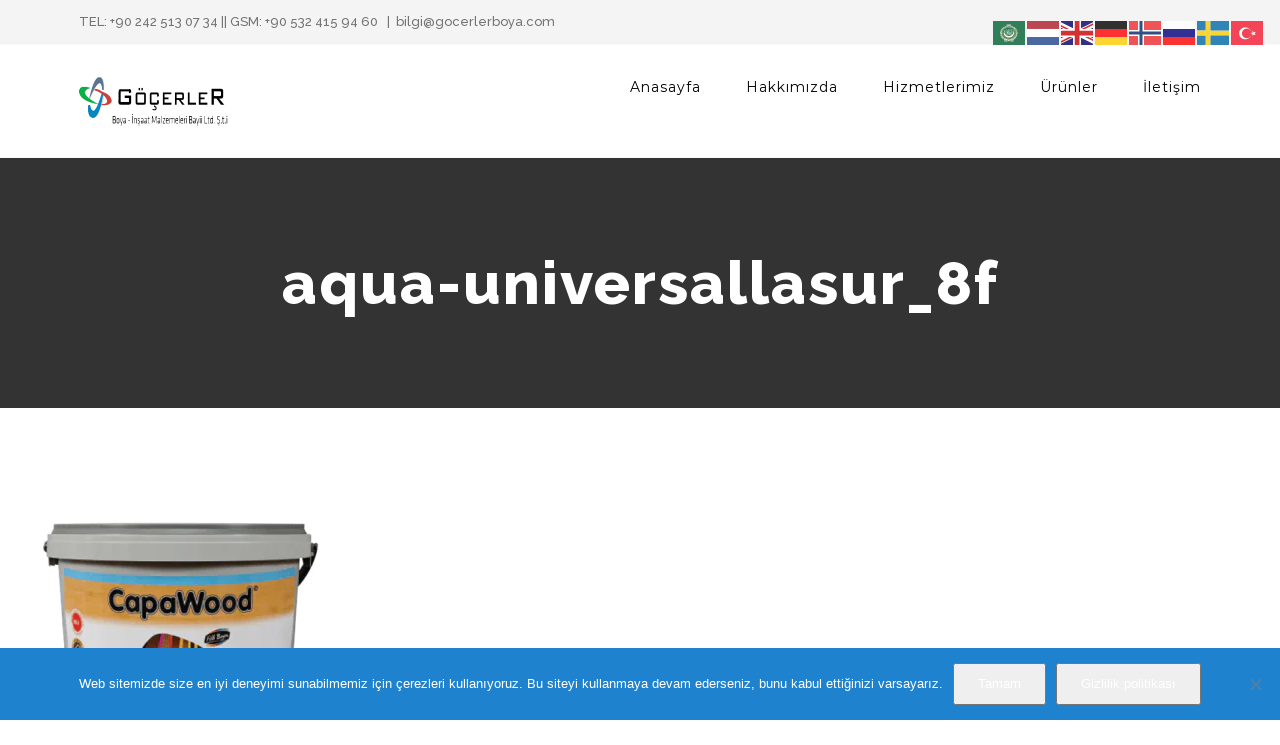

--- FILE ---
content_type: text/html; charset=UTF-8
request_url: https://www.gocerlerboya.com/aqua-universallasur_8f/
body_size: 13067
content:
<!DOCTYPE html>
<html class="avada-html-layout-boxed avada-html-header-position-top" dir="ltr" lang="tr" prefix="og: https://ogp.me/ns#" prefix="og: http://ogp.me/ns# fb: http://ogp.me/ns/fb#">
<head>
	<meta http-equiv="X-UA-Compatible" content="IE=edge" />
	<meta http-equiv="Content-Type" content="text/html; charset=utf-8"/>
	<meta name="viewport" content="width=device-width, initial-scale=1" />
	<title>aqua-universallasur_8f | Göçerler Boya Alanya</title>

		<!-- All in One SEO 4.9.3 - aioseo.com -->
	<meta name="robots" content="max-image-preview:large" />
	<meta name="author" content="admin"/>
	<meta name="google-site-verification" content="p_2LUcJYQ-Ngstn9bRlka-E7451M4ZOgMQPwndlvfrY" />
	<meta name="msvalidate.01" content="4B76AF5F074AA55BA6ED5EE9743E3842" />
	<meta name="yandex-verification" content="f1fc6d9c1e57fccf" />
	<link rel="canonical" href="https://www.gocerlerboya.com/aqua-universallasur_8f/" />
	<meta name="generator" content="All in One SEO (AIOSEO) 4.9.3" />
		<meta property="og:locale" content="tr_TR" />
		<meta property="og:site_name" content="Göçerler Boya Alanya" />
		<meta property="og:type" content="article" />
		<meta property="og:title" content="aqua-universallasur_8f | Göçerler Boya Alanya" />
		<meta property="og:url" content="https://www.gocerlerboya.com/aqua-universallasur_8f/" />
		<meta property="og:image" content="https://www.gocerlerboya.com/wp-content/uploads/2020/12/IMG-1196_268.jpg" />
		<meta property="og:image:secure_url" content="https://www.gocerlerboya.com/wp-content/uploads/2020/12/IMG-1196_268.jpg" />
		<meta property="og:image:width" content="911" />
		<meta property="og:image:height" content="594" />
		<meta property="article:published_time" content="2021-01-06T09:48:34+00:00" />
		<meta property="article:modified_time" content="2021-01-06T09:48:34+00:00" />
		<meta name="twitter:card" content="summary" />
		<meta name="twitter:title" content="aqua-universallasur_8f | Göçerler Boya Alanya" />
		<meta name="twitter:image" content="https://www.gocerlerboya.com/wp-content/uploads/2020/12/IMG-1196_268.jpg" />
		<script type="application/ld+json" class="aioseo-schema">
			{"@context":"https:\/\/schema.org","@graph":[{"@type":"BreadcrumbList","@id":"https:\/\/www.gocerlerboya.com\/aqua-universallasur_8f\/#breadcrumblist","itemListElement":[{"@type":"ListItem","@id":"https:\/\/www.gocerlerboya.com#listItem","position":1,"name":"Ev","item":"https:\/\/www.gocerlerboya.com","nextItem":{"@type":"ListItem","@id":"https:\/\/www.gocerlerboya.com\/aqua-universallasur_8f\/#listItem","name":"aqua-universallasur_8f"}},{"@type":"ListItem","@id":"https:\/\/www.gocerlerboya.com\/aqua-universallasur_8f\/#listItem","position":2,"name":"aqua-universallasur_8f","previousItem":{"@type":"ListItem","@id":"https:\/\/www.gocerlerboya.com#listItem","name":"Ev"}}]},{"@type":"ItemPage","@id":"https:\/\/www.gocerlerboya.com\/aqua-universallasur_8f\/#itempage","url":"https:\/\/www.gocerlerboya.com\/aqua-universallasur_8f\/","name":"aqua-universallasur_8f | G\u00f6\u00e7erler Boya Alanya","inLanguage":"tr-TR","isPartOf":{"@id":"https:\/\/www.gocerlerboya.com\/#website"},"breadcrumb":{"@id":"https:\/\/www.gocerlerboya.com\/aqua-universallasur_8f\/#breadcrumblist"},"author":{"@id":"https:\/\/www.gocerlerboya.com\/author\/admin\/#author"},"creator":{"@id":"https:\/\/www.gocerlerboya.com\/author\/admin\/#author"},"datePublished":"2021-01-06T12:48:34+03:00","dateModified":"2021-01-06T12:48:34+03:00"},{"@type":"Organization","@id":"https:\/\/www.gocerlerboya.com\/#organization","name":"G\u00f6\u00e7erler Boya Alanya","description":"Filli Boya,Dyo,\u00c7bs,Polisan,Jotun,Nippon,Permolit,Isonem Alanya Bayii","url":"https:\/\/www.gocerlerboya.com\/","telephone":"+902425130734","logo":{"@type":"ImageObject","url":"https:\/\/www.gocerlerboya.com\/wp-content\/uploads\/2020\/09\/gocerler.png","@id":"https:\/\/www.gocerlerboya.com\/aqua-universallasur_8f\/#organizationLogo","width":300,"height":100},"image":{"@id":"https:\/\/www.gocerlerboya.com\/aqua-universallasur_8f\/#organizationLogo"}},{"@type":"Person","@id":"https:\/\/www.gocerlerboya.com\/author\/admin\/#author","url":"https:\/\/www.gocerlerboya.com\/author\/admin\/","name":"admin"},{"@type":"WebSite","@id":"https:\/\/www.gocerlerboya.com\/#website","url":"https:\/\/www.gocerlerboya.com\/","name":"G\u00f6\u00e7erler Boya Alanya","description":"Filli Boya,Dyo,\u00c7bs,Polisan,Jotun,Nippon,Permolit,Isonem Alanya Bayii","inLanguage":"tr-TR","publisher":{"@id":"https:\/\/www.gocerlerboya.com\/#organization"}}]}
		</script>
		<!-- All in One SEO -->

<link rel="alternate" type="application/rss+xml" title="Göçerler Boya Alanya &raquo; akışı" href="https://www.gocerlerboya.com/feed/" />
<link rel="alternate" type="application/rss+xml" title="Göçerler Boya Alanya &raquo; yorum akışı" href="https://www.gocerlerboya.com/comments/feed/" />
					<link rel="shortcut icon" href="https://www.gocerlerboya.com/wp-content/uploads/2020/12/g-200x200.png" type="image/x-icon" />
		
					<!-- For iPhone -->
			<link rel="apple-touch-icon" href="https://www.gocerlerboya.com/wp-content/uploads/2020/12/g-200x200.png">
		
		
		
		
		<link rel="alternate" title="oEmbed (JSON)" type="application/json+oembed" href="https://www.gocerlerboya.com/wp-json/oembed/1.0/embed?url=https%3A%2F%2Fwww.gocerlerboya.com%2Faqua-universallasur_8f%2F" />
<link rel="alternate" title="oEmbed (XML)" type="text/xml+oembed" href="https://www.gocerlerboya.com/wp-json/oembed/1.0/embed?url=https%3A%2F%2Fwww.gocerlerboya.com%2Faqua-universallasur_8f%2F&#038;format=xml" />
<link rel="preload" href="https://www.gocerlerboya.com/wp-content/plugins/fusion/includes/css/webfonts/MaterialIcons-Regular.woff2" as="font" type="font/woff2" crossorigin><style id='wp-img-auto-sizes-contain-inline-css' type='text/css'>
img:is([sizes=auto i],[sizes^="auto," i]){contain-intrinsic-size:3000px 1500px}
/*# sourceURL=wp-img-auto-sizes-contain-inline-css */
</style>
<style id='classic-theme-styles-inline-css' type='text/css'>
/*! This file is auto-generated */
.wp-block-button__link{color:#fff;background-color:#32373c;border-radius:9999px;box-shadow:none;text-decoration:none;padding:calc(.667em + 2px) calc(1.333em + 2px);font-size:1.125em}.wp-block-file__button{background:#32373c;color:#fff;text-decoration:none}
/*# sourceURL=/wp-includes/css/classic-themes.min.css */
</style>
<link rel='stylesheet' id='wpo_min-header-0-css' href='https://www.gocerlerboya.com/wp-content/cache/wpo-minify/1764776779/assets/wpo-minify-header-14cb4359.min.css' type='text/css' media='all' />
<link rel='stylesheet' id='wpo_min-header-2-css' href='https://www.gocerlerboya.com/wp-content/cache/wpo-minify/1764776779/assets/wpo-minify-header-61ae11cb.min.css' type='text/css' media='all' />
<script type="text/javascript" src="https://www.gocerlerboya.com/wp-content/cache/wpo-minify/1764776779/assets/wpo-minify-header-2bf82027.min.js" id="wpo_min-header-0-js"></script>
<link rel="https://api.w.org/" href="https://www.gocerlerboya.com/wp-json/" /><link rel="alternate" title="JSON" type="application/json" href="https://www.gocerlerboya.com/wp-json/wp/v2/media/1438" /><link rel="EditURI" type="application/rsd+xml" title="RSD" href="https://www.gocerlerboya.com/xmlrpc.php?rsd" />
<meta name="generator" content="WordPress 6.9" />
<link rel='shortlink' href='https://www.gocerlerboya.com/?p=1438' />

<!-- Fancybox for WordPress v3.3.7 -->
<style type="text/css">
	.fancybox-slide--image .fancybox-content{background-color: #FFFFFF}div.fancybox-caption{display:none !important;}
	
	img.fancybox-image{border-width:10px;border-color:#FFFFFF;border-style:solid;}
	div.fancybox-bg{background-color:rgba(102,102,102,0.3);opacity:1 !important;}div.fancybox-content{border-color:#FFFFFF}
	div#fancybox-title{background-color:#FFFFFF}
	div.fancybox-content{background-color:#FFFFFF}
	div#fancybox-title-inside{color:#333333}
	
	
	
	div.fancybox-caption p.caption-title{display:inline-block}
	div.fancybox-caption p.caption-title{font-size:14px}
	div.fancybox-caption p.caption-title{color:#333333}
	div.fancybox-caption {color:#333333}div.fancybox-caption p.caption-title {background:#fff; width:auto;padding:10px 30px;}div.fancybox-content p.caption-title{color:#333333;margin: 0;padding: 5px 0;}body.fancybox-active .fancybox-container .fancybox-stage .fancybox-content .fancybox-close-small{display:block;}
</style><script type="text/javascript">
	jQuery(function () {

		var mobileOnly = false;
		
		if (mobileOnly) {
			return;
		}

		jQuery.fn.getTitle = function () { // Copy the title of every IMG tag and add it to its parent A so that fancybox can show titles
			var arr = jQuery("a[data-fancybox]");jQuery.each(arr, function() {var title = jQuery(this).children("img").attr("title") || '';var figCaptionHtml = jQuery(this).next("figcaption").html() || '';var processedCaption = figCaptionHtml;if (figCaptionHtml.length && typeof DOMPurify === 'function') {processedCaption = DOMPurify.sanitize(figCaptionHtml, {USE_PROFILES: {html: true}});} else if (figCaptionHtml.length) {processedCaption = jQuery("<div>").text(figCaptionHtml).html();}var newTitle = title;if (processedCaption.length) {newTitle = title.length ? title + " " + processedCaption : processedCaption;}if (newTitle.length) {jQuery(this).attr("title", newTitle);}});		}

		// Supported file extensions

				var thumbnails = jQuery("a:has(img)").not(".nolightbox").not('.envira-gallery-link').not('.ngg-simplelightbox').filter(function () {
			return /\.(jpe?g|png|gif|mp4|webp|bmp|pdf)(\?[^/]*)*$/i.test(jQuery(this).attr('href'))
		});
		

		// Add data-type iframe for links that are not images or videos.
		var iframeLinks = jQuery('.fancyboxforwp').filter(function () {
			return !/\.(jpe?g|png|gif|mp4|webp|bmp|pdf)(\?[^/]*)*$/i.test(jQuery(this).attr('href'))
		}).filter(function () {
			return !/vimeo|youtube/i.test(jQuery(this).attr('href'))
		});
		iframeLinks.attr({"data-type": "iframe"}).getTitle();

				// Gallery All
		thumbnails.addClass("fancyboxforwp").attr("data-fancybox", "gallery").getTitle();
		iframeLinks.attr({"data-fancybox": "gallery"}).getTitle();

		// Gallery type NONE
		
		// Call fancybox and apply it on any link with a rel atribute that starts with "fancybox", with the options set on the admin panel
		jQuery("a.fancyboxforwp").fancyboxforwp({
			loop: false,
			smallBtn: true,
			zoomOpacity: "auto",
			animationEffect: "fade",
			animationDuration: 500,
			transitionEffect: "fade",
			transitionDuration: "300",
			overlayShow: true,
			overlayOpacity: "0.3",
			titleShow: true,
			titlePosition: "inside",
			keyboard: true,
			showCloseButton: true,
			arrows: true,
			clickContent:false,
			clickSlide: "close",
			mobile: {
				clickContent: function (current, event) {
					return current.type === "image" ? "toggleControls" : false;
				},
				clickSlide: function (current, event) {
					return current.type === "image" ? "close" : "close";
				},
			},
			wheel: false,
			toolbar: true,
			preventCaptionOverlap: true,
			onInit: function() { },			onDeactivate
	: function() { },		beforeClose: function() { },			afterShow: function(instance) { jQuery( ".fancybox-image" ).on("click", function( ){ ( instance.isScaledDown() ) ? instance.scaleToActual() : instance.scaleToFit() }) },				afterClose: function() { },					caption : function( instance, item ) {var title = "";if("undefined" != typeof jQuery(this).context ){var title = jQuery(this).context.title;} else { var title = ("undefined" != typeof jQuery(this).attr("title")) ? jQuery(this).attr("title") : false;}var caption = jQuery(this).data('caption') || '';if ( item.type === 'image' && title.length ) {caption = (caption.length ? caption + '<br />' : '') + '<p class="caption-title">'+jQuery("<div>").text(title).html()+'</p>' ;}if (typeof DOMPurify === "function" && caption.length) { return DOMPurify.sanitize(caption, {USE_PROFILES: {html: true}}); } else { return jQuery("<div>").text(caption).html(); }},
		afterLoad : function( instance, current ) {var captionContent = current.opts.caption || '';var sanitizedCaptionString = '';if (typeof DOMPurify === 'function' && captionContent.length) {sanitizedCaptionString = DOMPurify.sanitize(captionContent, {USE_PROFILES: {html: true}});} else if (captionContent.length) { sanitizedCaptionString = jQuery("<div>").text(captionContent).html();}if (sanitizedCaptionString.length) { current.$content.append(jQuery('<div class=\"fancybox-custom-caption inside-caption\" style=\" position: absolute;left:0;right:0;color:#000;margin:0 auto;bottom:0;text-align:center;background-color:#FFFFFF \"></div>').html(sanitizedCaptionString)); }},
			})
		;

			})
</script>
<!-- END Fancybox for WordPress -->


<!-- This site is optimized with the Schema plugin v1.7.9.6 - https://schema.press -->
<script type="application/ld+json">[{"@context":"http:\/\/schema.org\/","@type":"WPHeader","url":"https:\/\/www.gocerlerboya.com","headline":"aqua-universallasur_8f","description":"Filli Boya,Dyo,Çbs,Polisan,Jotun,Nippon,Permolit,Isonem Alanya Bayii"},{"@context":"http:\/\/schema.org\/","@type":"WPFooter","url":"https:\/\/www.gocerlerboya.com","headline":"aqua-universallasur_8f","description":"Filli Boya,Dyo,Çbs,Polisan,Jotun,Nippon,Permolit,Isonem Alanya Bayii","copyrightYear":"2021"}]</script>

<style type="text/css" id="css-fb-visibility">@media screen and (max-width: 640px){body:not(.fusion-builder-ui-wireframe) .fusion-no-small-visibility{display:none !important;}body:not(.fusion-builder-ui-wireframe) .sm-text-align-center{text-align:center !important;}body:not(.fusion-builder-ui-wireframe) .sm-text-align-left{text-align:left !important;}body:not(.fusion-builder-ui-wireframe) .sm-text-align-right{text-align:right !important;}body:not(.fusion-builder-ui-wireframe) .fusion-absolute-position-small{position:absolute;top:auto;width:100%;}}@media screen and (min-width: 641px) and (max-width: 1024px){body:not(.fusion-builder-ui-wireframe) .fusion-no-medium-visibility{display:none !important;}body:not(.fusion-builder-ui-wireframe) .md-text-align-center{text-align:center !important;}body:not(.fusion-builder-ui-wireframe) .md-text-align-left{text-align:left !important;}body:not(.fusion-builder-ui-wireframe) .md-text-align-right{text-align:right !important;}body:not(.fusion-builder-ui-wireframe) .fusion-absolute-position-medium{position:absolute;top:auto;width:100%;}}@media screen and (min-width: 1025px){body:not(.fusion-builder-ui-wireframe) .fusion-no-large-visibility{display:none !important;}body:not(.fusion-builder-ui-wireframe) .lg-text-align-center{text-align:center !important;}body:not(.fusion-builder-ui-wireframe) .lg-text-align-left{text-align:left !important;}body:not(.fusion-builder-ui-wireframe) .lg-text-align-right{text-align:right !important;}body:not(.fusion-builder-ui-wireframe) .fusion-absolute-position-large{position:absolute;top:auto;width:100%;}}</style><meta name="generator" content="Powered by WPBakery Page Builder - drag and drop page builder for WordPress."/>


<!-- This site is optimized with the Schema plugin v1.7.9.6 - https://schema.press -->
<script type="application/ld+json">{
    "@context": "http://schema.org",
    "@type": "BreadcrumbList",
    "itemListElement": [
        {
            "@type": "ListItem",
            "position": 1,
            "item": {
                "@id": "https://www.gocerlerboya.com",
                "name": "Home"
            }
        },
        {
            "@type": "ListItem",
            "position": 2,
            "item": {
                "@id": "https://www.gocerlerboya.com/aqua-universallasur_8f/",
                "name": "aqua-universallasur_8f"
            }
        }
    ]
}</script>

		<script type="text/javascript">
			var doc = document.documentElement;
			doc.setAttribute( 'data-useragent', navigator.userAgent );
		</script>
		<noscript><style> .wpb_animate_when_almost_visible { opacity: 1; }</style></noscript>
	<style id='global-styles-inline-css' type='text/css'>
:root{--wp--preset--aspect-ratio--square: 1;--wp--preset--aspect-ratio--4-3: 4/3;--wp--preset--aspect-ratio--3-4: 3/4;--wp--preset--aspect-ratio--3-2: 3/2;--wp--preset--aspect-ratio--2-3: 2/3;--wp--preset--aspect-ratio--16-9: 16/9;--wp--preset--aspect-ratio--9-16: 9/16;--wp--preset--color--black: #000000;--wp--preset--color--cyan-bluish-gray: #abb8c3;--wp--preset--color--white: #ffffff;--wp--preset--color--pale-pink: #f78da7;--wp--preset--color--vivid-red: #cf2e2e;--wp--preset--color--luminous-vivid-orange: #ff6900;--wp--preset--color--luminous-vivid-amber: #fcb900;--wp--preset--color--light-green-cyan: #7bdcb5;--wp--preset--color--vivid-green-cyan: #00d084;--wp--preset--color--pale-cyan-blue: #8ed1fc;--wp--preset--color--vivid-cyan-blue: #0693e3;--wp--preset--color--vivid-purple: #9b51e0;--wp--preset--gradient--vivid-cyan-blue-to-vivid-purple: linear-gradient(135deg,rgb(6,147,227) 0%,rgb(155,81,224) 100%);--wp--preset--gradient--light-green-cyan-to-vivid-green-cyan: linear-gradient(135deg,rgb(122,220,180) 0%,rgb(0,208,130) 100%);--wp--preset--gradient--luminous-vivid-amber-to-luminous-vivid-orange: linear-gradient(135deg,rgb(252,185,0) 0%,rgb(255,105,0) 100%);--wp--preset--gradient--luminous-vivid-orange-to-vivid-red: linear-gradient(135deg,rgb(255,105,0) 0%,rgb(207,46,46) 100%);--wp--preset--gradient--very-light-gray-to-cyan-bluish-gray: linear-gradient(135deg,rgb(238,238,238) 0%,rgb(169,184,195) 100%);--wp--preset--gradient--cool-to-warm-spectrum: linear-gradient(135deg,rgb(74,234,220) 0%,rgb(151,120,209) 20%,rgb(207,42,186) 40%,rgb(238,44,130) 60%,rgb(251,105,98) 80%,rgb(254,248,76) 100%);--wp--preset--gradient--blush-light-purple: linear-gradient(135deg,rgb(255,206,236) 0%,rgb(152,150,240) 100%);--wp--preset--gradient--blush-bordeaux: linear-gradient(135deg,rgb(254,205,165) 0%,rgb(254,45,45) 50%,rgb(107,0,62) 100%);--wp--preset--gradient--luminous-dusk: linear-gradient(135deg,rgb(255,203,112) 0%,rgb(199,81,192) 50%,rgb(65,88,208) 100%);--wp--preset--gradient--pale-ocean: linear-gradient(135deg,rgb(255,245,203) 0%,rgb(182,227,212) 50%,rgb(51,167,181) 100%);--wp--preset--gradient--electric-grass: linear-gradient(135deg,rgb(202,248,128) 0%,rgb(113,206,126) 100%);--wp--preset--gradient--midnight: linear-gradient(135deg,rgb(2,3,129) 0%,rgb(40,116,252) 100%);--wp--preset--font-size--small: 11.25px;--wp--preset--font-size--medium: 20px;--wp--preset--font-size--large: 22.5px;--wp--preset--font-size--x-large: 42px;--wp--preset--font-size--normal: 15px;--wp--preset--font-size--xlarge: 30px;--wp--preset--font-size--huge: 45px;--wp--preset--spacing--20: 0.44rem;--wp--preset--spacing--30: 0.67rem;--wp--preset--spacing--40: 1rem;--wp--preset--spacing--50: 1.5rem;--wp--preset--spacing--60: 2.25rem;--wp--preset--spacing--70: 3.38rem;--wp--preset--spacing--80: 5.06rem;--wp--preset--shadow--natural: 6px 6px 9px rgba(0, 0, 0, 0.2);--wp--preset--shadow--deep: 12px 12px 50px rgba(0, 0, 0, 0.4);--wp--preset--shadow--sharp: 6px 6px 0px rgba(0, 0, 0, 0.2);--wp--preset--shadow--outlined: 6px 6px 0px -3px rgb(255, 255, 255), 6px 6px rgb(0, 0, 0);--wp--preset--shadow--crisp: 6px 6px 0px rgb(0, 0, 0);}:where(.is-layout-flex){gap: 0.5em;}:where(.is-layout-grid){gap: 0.5em;}body .is-layout-flex{display: flex;}.is-layout-flex{flex-wrap: wrap;align-items: center;}.is-layout-flex > :is(*, div){margin: 0;}body .is-layout-grid{display: grid;}.is-layout-grid > :is(*, div){margin: 0;}:where(.wp-block-columns.is-layout-flex){gap: 2em;}:where(.wp-block-columns.is-layout-grid){gap: 2em;}:where(.wp-block-post-template.is-layout-flex){gap: 1.25em;}:where(.wp-block-post-template.is-layout-grid){gap: 1.25em;}.has-black-color{color: var(--wp--preset--color--black) !important;}.has-cyan-bluish-gray-color{color: var(--wp--preset--color--cyan-bluish-gray) !important;}.has-white-color{color: var(--wp--preset--color--white) !important;}.has-pale-pink-color{color: var(--wp--preset--color--pale-pink) !important;}.has-vivid-red-color{color: var(--wp--preset--color--vivid-red) !important;}.has-luminous-vivid-orange-color{color: var(--wp--preset--color--luminous-vivid-orange) !important;}.has-luminous-vivid-amber-color{color: var(--wp--preset--color--luminous-vivid-amber) !important;}.has-light-green-cyan-color{color: var(--wp--preset--color--light-green-cyan) !important;}.has-vivid-green-cyan-color{color: var(--wp--preset--color--vivid-green-cyan) !important;}.has-pale-cyan-blue-color{color: var(--wp--preset--color--pale-cyan-blue) !important;}.has-vivid-cyan-blue-color{color: var(--wp--preset--color--vivid-cyan-blue) !important;}.has-vivid-purple-color{color: var(--wp--preset--color--vivid-purple) !important;}.has-black-background-color{background-color: var(--wp--preset--color--black) !important;}.has-cyan-bluish-gray-background-color{background-color: var(--wp--preset--color--cyan-bluish-gray) !important;}.has-white-background-color{background-color: var(--wp--preset--color--white) !important;}.has-pale-pink-background-color{background-color: var(--wp--preset--color--pale-pink) !important;}.has-vivid-red-background-color{background-color: var(--wp--preset--color--vivid-red) !important;}.has-luminous-vivid-orange-background-color{background-color: var(--wp--preset--color--luminous-vivid-orange) !important;}.has-luminous-vivid-amber-background-color{background-color: var(--wp--preset--color--luminous-vivid-amber) !important;}.has-light-green-cyan-background-color{background-color: var(--wp--preset--color--light-green-cyan) !important;}.has-vivid-green-cyan-background-color{background-color: var(--wp--preset--color--vivid-green-cyan) !important;}.has-pale-cyan-blue-background-color{background-color: var(--wp--preset--color--pale-cyan-blue) !important;}.has-vivid-cyan-blue-background-color{background-color: var(--wp--preset--color--vivid-cyan-blue) !important;}.has-vivid-purple-background-color{background-color: var(--wp--preset--color--vivid-purple) !important;}.has-black-border-color{border-color: var(--wp--preset--color--black) !important;}.has-cyan-bluish-gray-border-color{border-color: var(--wp--preset--color--cyan-bluish-gray) !important;}.has-white-border-color{border-color: var(--wp--preset--color--white) !important;}.has-pale-pink-border-color{border-color: var(--wp--preset--color--pale-pink) !important;}.has-vivid-red-border-color{border-color: var(--wp--preset--color--vivid-red) !important;}.has-luminous-vivid-orange-border-color{border-color: var(--wp--preset--color--luminous-vivid-orange) !important;}.has-luminous-vivid-amber-border-color{border-color: var(--wp--preset--color--luminous-vivid-amber) !important;}.has-light-green-cyan-border-color{border-color: var(--wp--preset--color--light-green-cyan) !important;}.has-vivid-green-cyan-border-color{border-color: var(--wp--preset--color--vivid-green-cyan) !important;}.has-pale-cyan-blue-border-color{border-color: var(--wp--preset--color--pale-cyan-blue) !important;}.has-vivid-cyan-blue-border-color{border-color: var(--wp--preset--color--vivid-cyan-blue) !important;}.has-vivid-purple-border-color{border-color: var(--wp--preset--color--vivid-purple) !important;}.has-vivid-cyan-blue-to-vivid-purple-gradient-background{background: var(--wp--preset--gradient--vivid-cyan-blue-to-vivid-purple) !important;}.has-light-green-cyan-to-vivid-green-cyan-gradient-background{background: var(--wp--preset--gradient--light-green-cyan-to-vivid-green-cyan) !important;}.has-luminous-vivid-amber-to-luminous-vivid-orange-gradient-background{background: var(--wp--preset--gradient--luminous-vivid-amber-to-luminous-vivid-orange) !important;}.has-luminous-vivid-orange-to-vivid-red-gradient-background{background: var(--wp--preset--gradient--luminous-vivid-orange-to-vivid-red) !important;}.has-very-light-gray-to-cyan-bluish-gray-gradient-background{background: var(--wp--preset--gradient--very-light-gray-to-cyan-bluish-gray) !important;}.has-cool-to-warm-spectrum-gradient-background{background: var(--wp--preset--gradient--cool-to-warm-spectrum) !important;}.has-blush-light-purple-gradient-background{background: var(--wp--preset--gradient--blush-light-purple) !important;}.has-blush-bordeaux-gradient-background{background: var(--wp--preset--gradient--blush-bordeaux) !important;}.has-luminous-dusk-gradient-background{background: var(--wp--preset--gradient--luminous-dusk) !important;}.has-pale-ocean-gradient-background{background: var(--wp--preset--gradient--pale-ocean) !important;}.has-electric-grass-gradient-background{background: var(--wp--preset--gradient--electric-grass) !important;}.has-midnight-gradient-background{background: var(--wp--preset--gradient--midnight) !important;}.has-small-font-size{font-size: var(--wp--preset--font-size--small) !important;}.has-medium-font-size{font-size: var(--wp--preset--font-size--medium) !important;}.has-large-font-size{font-size: var(--wp--preset--font-size--large) !important;}.has-x-large-font-size{font-size: var(--wp--preset--font-size--x-large) !important;}
/*# sourceURL=global-styles-inline-css */
</style>
</head>

<body class="attachment wp-singular attachment-template-default single single-attachment postid-1438 attachmentid-1438 attachment-png wp-theme-avada cookies-not-set fusion-image-hovers fusion-pagination-sizing fusion-button_size-medium fusion-button_type-flat fusion-button_span-no avada-image-rollover-circle-yes avada-image-rollover-yes avada-image-rollover-direction-center_vertical fusion-has-button-gradient wpb-js-composer js-comp-ver-6.2.0 vc_responsive fusion-body ltr fusion-sticky-header no-tablet-sticky-header no-mobile-sticky-header fusion-disable-outline fusion-sub-menu-fade mobile-logo-pos-left layout-boxed-mode avada-has-boxed-modal-shadow-light layout-scroll-offset-full avada-has-zero-margin-offset-top has-sidebar fusion-top-header menu-text-align-center mobile-menu-design-modern fusion-show-pagination-text fusion-header-layout-v3 avada-responsive avada-footer-fx-none avada-menu-highlight-style-arrow fusion-search-form-classic fusion-main-menu-search-dropdown fusion-avatar-square avada-dropdown-styles avada-blog-layout-large avada-blog-archive-layout-grid avada-header-shadow-no avada-menu-icon-position-left avada-has-megamenu-shadow avada-has-mainmenu-dropdown-divider avada-has-header-100-width avada-has-pagetitle-bg-full avada-has-100-footer avada-has-breadcrumb-mobile-hidden avada-has-titlebar-bar_and_content avada-social-full-transparent avada-has-pagination-padding avada-flyout-menu-direction-fade avada-ec-views-v1" >
		<a class="skip-link screen-reader-text" href="#content">Skip to content</a>

	<div id="boxed-wrapper">
		<div class="fusion-sides-frame"></div>
		<div id="wrapper" class="fusion-wrapper">
			<div id="home" style="position:relative;top:-1px;"></div>
			
				
			<header class="fusion-header-wrapper">
				<div class="fusion-header-v3 fusion-logo-alignment fusion-logo-left fusion-sticky-menu- fusion-sticky-logo- fusion-mobile-logo-1  fusion-mobile-menu-design-modern">
					
<div class="fusion-secondary-header">
	<div class="fusion-row">
					<div class="fusion-alignleft">
				<div class="fusion-contact-info"><span class="fusion-contact-info-phone-number">TEL: +90 242 513 07 34 || GSM: +90 532 415 94 60 </span><span class="fusion-header-separator">|</span><span class="fusion-contact-info-email-address"><a href="mailto:b&#105;&#108;&#103;&#105;&#64;g&#111;c&#101;r&#108;&#101;&#114;b&#111;y&#97;.&#99;&#111;m">b&#105;&#108;&#103;&#105;&#64;g&#111;c&#101;r&#108;&#101;&#114;b&#111;y&#97;.&#99;&#111;m</a></span></div>			</div>
					</div>
</div>
<div class="fusion-header-sticky-height"></div>
<div class="fusion-header">
	<div class="fusion-row">
					<div class="fusion-logo" data-margin-top="31px" data-margin-bottom="31px" data-margin-left="0px" data-margin-right="0px">
			<a class="fusion-logo-link"  href="https://www.gocerlerboya.com/" >

						<!-- standard logo -->
			<img src="https://www.gocerlerboya.com/wp-content/uploads/2020/09/gocerler.png" srcset="https://www.gocerlerboya.com/wp-content/uploads/2020/09/gocerler.png 1x, https://www.gocerlerboya.com/wp-content/uploads/2020/09/gocerler.png 2x" width="300" height="100" style="max-height:100px;height:auto;" alt="Göçerler Boya Alanya Logo" data-retina_logo_url="https://www.gocerlerboya.com/wp-content/uploads/2020/09/gocerler.png" class="fusion-standard-logo" />

											<!-- mobile logo -->
				<img src="https://www.gocerlerboya.com/wp-content/uploads/2020/09/gocerler.png" srcset="https://www.gocerlerboya.com/wp-content/uploads/2020/09/gocerler.png 1x, https://www.gocerlerboya.com/wp-content/uploads/2020/09/gocerler.png 2x" width="300" height="100" style="max-height:100px;height:auto;" alt="Göçerler Boya Alanya Logo" data-retina_logo_url="https://www.gocerlerboya.com/wp-content/uploads/2020/09/gocerler.png" class="fusion-mobile-logo" />
			
					</a>
		</div>		<nav class="fusion-main-menu" aria-label="Main Menu"><ul id="menu-gocerler_ana" class="fusion-menu"><li  id="menu-item-9"  class="menu-item menu-item-type-custom menu-item-object-custom menu-item-home menu-item-9"  data-item-id="9"><a  href="https://www.gocerlerboya.com/" class="fusion-arrow-highlight"><span class="menu-text">Anasayfa<span class="fusion-arrow-svg"><svg height="12px" width="23px">
					<path d="M0 0 L11.5 12 L23 0 Z" fill="#ffffff" class="header_border_color_stroke" stroke-width="1"/>
					</svg></span></span></a></li><li  id="menu-item-17"  class="menu-item menu-item-type-post_type menu-item-object-page menu-item-has-children menu-item-17 fusion-dropdown-menu"  data-item-id="17"><a  href="https://www.gocerlerboya.com/hakkimizda/" class="fusion-arrow-highlight"><span class="menu-text">Hakkımızda<span class="fusion-arrow-svg"><svg height="12px" width="23px">
					<path d="M0 0 L11.5 12 L23 0 Z" fill="#ffffff" class="header_border_color_stroke" stroke-width="1"/>
					</svg></span><span class="fusion-dropdown-svg"><svg height="12px" width="23px">
						<path d="M0 12 L11.5 0 L23 12 Z" fill="#ffffff"/>
						</svg></span></span></a><ul class="sub-menu"><li  id="menu-item-56"  class="menu-item menu-item-type-post_type menu-item-object-page menu-item-56 fusion-dropdown-submenu" ><a  href="https://www.gocerlerboya.com/gizlilik-ve-veri-politikasi/" class="fusion-arrow-highlight"><span>Gizlilik ve Veri Politikası</span></a></li></ul></li><li  id="menu-item-20"  class="menu-item menu-item-type-post_type menu-item-object-page menu-item-has-children menu-item-20 fusion-dropdown-menu"  data-item-id="20"><a  href="https://www.gocerlerboya.com/hizmetlerimiz/" class="fusion-arrow-highlight"><span class="menu-text">Hizmetlerimiz<span class="fusion-arrow-svg"><svg height="12px" width="23px">
					<path d="M0 0 L11.5 12 L23 0 Z" fill="#ffffff" class="header_border_color_stroke" stroke-width="1"/>
					</svg></span><span class="fusion-dropdown-svg"><svg height="12px" width="23px">
						<path d="M0 12 L11.5 0 L23 12 Z" fill="#ffffff"/>
						</svg></span></span></a><ul class="sub-menu"><li  id="menu-item-30"  class="menu-item menu-item-type-post_type menu-item-object-page menu-item-30 fusion-dropdown-submenu" ><a  href="https://www.gocerlerboya.com/galeri/" class="fusion-arrow-highlight"><span>Galeri</span></a></li><li  id="menu-item-2011"  class="menu-item menu-item-type-post_type menu-item-object-page menu-item-2011 fusion-dropdown-submenu" ><a  href="https://www.gocerlerboya.com/video-galeri/" class="fusion-arrow-highlight"><span>Video Galeri</span></a></li></ul></li><li  id="menu-item-1459"  class="menu-item menu-item-type-custom menu-item-object-custom menu-item-has-children menu-item-1459 fusion-dropdown-menu"  data-item-id="1459"><a  href="#" class="fusion-arrow-highlight"><span class="menu-text">Ürünler<span class="fusion-arrow-svg"><svg height="12px" width="23px">
					<path d="M0 0 L11.5 12 L23 0 Z" fill="#ffffff" class="header_border_color_stroke" stroke-width="1"/>
					</svg></span><span class="fusion-dropdown-svg"><svg height="12px" width="23px">
						<path d="M0 12 L11.5 0 L23 12 Z" fill="#ffffff"/>
						</svg></span></span></a><ul class="sub-menu"><li  id="menu-item-1369"  class="menu-item menu-item-type-post_type menu-item-object-page menu-item-1369 fusion-dropdown-submenu" ><a  href="https://www.gocerlerboya.com/jotun-boya/" class="fusion-arrow-highlight"><span>Jotun Boya</span></a></li><li  id="menu-item-60"  class="menu-item menu-item-type-post_type menu-item-object-page menu-item-60 fusion-dropdown-submenu" ><a  href="https://www.gocerlerboya.com/dyo-boya/" class="fusion-arrow-highlight"><span>Dyo Boya</span></a></li><li  id="menu-item-1376"  class="menu-item menu-item-type-post_type menu-item-object-page menu-item-1376 fusion-dropdown-submenu" ><a  href="https://www.gocerlerboya.com/nippon-boya/" class="fusion-arrow-highlight"><span>Nippon Boya</span></a></li><li  id="menu-item-45"  class="menu-item menu-item-type-post_type menu-item-object-page menu-item-45 fusion-dropdown-submenu" ><a  href="https://www.gocerlerboya.com/filli-boya/" class="fusion-arrow-highlight"><span>Filli Boya</span></a></li><li  id="menu-item-50"  class="menu-item menu-item-type-post_type menu-item-object-page menu-item-50 fusion-dropdown-submenu" ><a  href="https://www.gocerlerboya.com/cbs-boya/" class="fusion-arrow-highlight"><span>Çbs Boya</span></a></li><li  id="menu-item-64"  class="menu-item menu-item-type-post_type menu-item-object-page menu-item-64 fusion-dropdown-submenu" ><a  href="https://www.gocerlerboya.com/polisan-boya/" class="fusion-arrow-highlight"><span>Polisan Boya</span></a></li><li  id="menu-item-1382"  class="menu-item menu-item-type-post_type menu-item-object-page menu-item-1382 fusion-dropdown-submenu" ><a  href="https://www.gocerlerboya.com/permolit-boya/" class="fusion-arrow-highlight"><span>Permolit Boya</span></a></li><li  id="menu-item-1387"  class="menu-item menu-item-type-post_type menu-item-object-page menu-item-1387 fusion-dropdown-submenu" ><a  href="https://www.gocerlerboya.com/isonem-boya/" class="fusion-arrow-highlight"><span>Isonem Boya</span></a></li></ul></li><li  id="menu-item-39"  class="menu-item menu-item-type-post_type menu-item-object-page menu-item-39"  data-item-id="39"><a  href="https://www.gocerlerboya.com/iletisim/" class="fusion-arrow-highlight"><span class="menu-text">İletişim<span class="fusion-arrow-svg"><svg height="12px" width="23px">
					<path d="M0 0 L11.5 12 L23 0 Z" fill="#ffffff" class="header_border_color_stroke" stroke-width="1"/>
					</svg></span></span></a></li></ul></nav>	<div class="fusion-mobile-menu-icons">
							<a href="#" class="fusion-icon fusion-icon-bars" aria-label="Toggle mobile menu" aria-expanded="false"></a>
		
		
		
			</div>

<nav class="fusion-mobile-nav-holder fusion-mobile-menu-text-align-left" aria-label="Main Menu Mobile"></nav>

					</div>
</div>
				</div>
				<div class="fusion-clearfix"></div>
			</header>
							
				
		<div id="sliders-container">
					</div>
				
				
			
			<div class="avada-page-titlebar-wrapper">
	<div class="fusion-page-title-bar fusion-page-title-bar-breadcrumbs fusion-page-title-bar-center">
		<div class="fusion-page-title-row">
			<div class="fusion-page-title-wrapper">
				<div class="fusion-page-title-captions">

																							<h1 class="entry-title">aqua-universallasur_8f</h1>

											
																
				</div>

				
			</div>
		</div>
	</div>
</div>

						<main id="main" class="clearfix ">
				<div class="fusion-row" style="">

<section id="content" style="float: left;">
	
					<article id="post-1438" class="post post-1438 attachment type-attachment status-inherit hentry">
										<span class="entry-title" style="display: none;">aqua-universallasur_8f</span>
			
									
						<div class="post-content">
				<p class="attachment"><a data-rel="iLightbox[postimages]" data-title="" data-caption="" href='https://www.gocerlerboya.com/wp-content/uploads/2020/09/aqua-universallasur_8f.png'><img fetchpriority="high" decoding="async" width="300" height="300" src="https://www.gocerlerboya.com/wp-content/uploads/2020/09/aqua-universallasur_8f-300x300.png" class="attachment-medium size-medium lazyload" alt="" srcset="data:image/svg+xml,%3Csvg%20xmlns%3D%27http%3A%2F%2Fwww.w3.org%2F2000%2Fsvg%27%20width%3D%27500%27%20height%3D%27500%27%20viewBox%3D%270%200%20500%20500%27%3E%3Crect%20width%3D%27500%27%20height%3D%273500%27%20fill-opacity%3D%220%22%2F%3E%3C%2Fsvg%3E" data-orig-src="https://www.gocerlerboya.com/wp-content/uploads/2020/09/aqua-universallasur_8f-300x300.png" data-srcset="https://www.gocerlerboya.com/wp-content/uploads/2020/09/aqua-universallasur_8f-66x66.png 66w, https://www.gocerlerboya.com/wp-content/uploads/2020/09/aqua-universallasur_8f-150x150.png 150w, https://www.gocerlerboya.com/wp-content/uploads/2020/09/aqua-universallasur_8f-200x200.png 200w, https://www.gocerlerboya.com/wp-content/uploads/2020/09/aqua-universallasur_8f-300x300.png 300w, https://www.gocerlerboya.com/wp-content/uploads/2020/09/aqua-universallasur_8f-400x400.png 400w, https://www.gocerlerboya.com/wp-content/uploads/2020/09/aqua-universallasur_8f.png 500w" data-sizes="auto" /></a></p>
							</div>

												<div class="fusion-meta-info"><div class="fusion-meta-info-wrapper">By <span class="vcard"><span class="fn"><a href="https://www.gocerlerboya.com/author/admin/" title="admin tarafından yazılan yazılar" rel="author">admin</a></span></span><span class="fusion-inline-sep">|</span><span class="updated rich-snippet-hidden">2021-01-06T12:48:34+03:00</span><span>Ocak 6th, 2021</span><span class="fusion-inline-sep">|</span></div></div>													<div class="fusion-sharing-box fusion-single-sharing-box share-box">
		<h4>Share This Post With Others!</h4>
		<div class="fusion-social-networks boxed-icons"><div class="fusion-social-networks-wrapper"><a  class="fusion-social-network-icon fusion-tooltip fusion-facebook fusion-icon-facebook" style="color:#ffffff;background-color:#3b5998;border-color:#3b5998;" data-placement="top" data-title="Facebook" data-toggle="tooltip" title="Facebook" href="https://www.facebook.com/sharer.php?u=https%3A%2F%2Fwww.gocerlerboya.com%2Faqua-universallasur_8f%2F&amp;t=aqua-universallasur_8f" target="_blank"><span class="screen-reader-text">Facebook</span></a><a  class="fusion-social-network-icon fusion-tooltip fusion-twitter fusion-icon-twitter" style="color:#ffffff;background-color:#55acee;border-color:#55acee;" data-placement="top" data-title="Twitter" data-toggle="tooltip" title="Twitter" href="https://twitter.com/share?text=aqua-universallasur_8f&amp;url=https%3A%2F%2Fwww.gocerlerboya.com%2Faqua-universallasur_8f%2F" target="_blank" rel="noopener noreferrer"><span class="screen-reader-text">Twitter</span></a><a  class="fusion-social-network-icon fusion-tooltip fusion-linkedin fusion-icon-linkedin" style="color:#ffffff;background-color:#0077b5;border-color:#0077b5;" data-placement="top" data-title="LinkedIn" data-toggle="tooltip" title="LinkedIn" href="https://www.linkedin.com/shareArticle?mini=true&amp;url=https%3A%2F%2Fwww.gocerlerboya.com%2Faqua-universallasur_8f%2F&amp;title=aqua-universallasur_8f&amp;summary=" target="_blank" rel="noopener noreferrer"><span class="screen-reader-text">LinkedIn</span></a><a  class="fusion-social-network-icon fusion-tooltip fusion-whatsapp fusion-icon-whatsapp" style="color:#ffffff;background-color:#77e878;border-color:#77e878;" data-placement="top" data-title="WhatsApp" data-toggle="tooltip" title="WhatsApp" href="https://api.whatsapp.com/send?text=https%3A%2F%2Fwww.gocerlerboya.com%2Faqua-universallasur_8f%2F" target="_blank" rel="noopener noreferrer"><span class="screen-reader-text">WhatsApp</span></a><a  class="fusion-social-network-icon fusion-tooltip fusion-pinterest fusion-icon-pinterest" style="color:#ffffff;background-color:#bd081c;border-color:#bd081c;" data-placement="top" data-title="Pinterest" data-toggle="tooltip" title="Pinterest" href="http://pinterest.com/pin/create/button/?url=https%3A%2F%2Fwww.gocerlerboya.com%2Faqua-universallasur_8f%2F&amp;description=&amp;media=https%3A%2F%2Fwww.gocerlerboya.com%2Fwp-content%2Fuploads%2F2020%2F09%2Faqua-universallasur_8f.png" target="_blank" rel="noopener noreferrer"><span class="screen-reader-text">Pinterest</span></a><a  class="fusion-social-network-icon fusion-tooltip fusion-mail fusion-icon-mail fusion-last-social-icon" style="color:#ffffff;background-color:#000000;border-color:#000000;" data-placement="top" data-title="E-posta" data-toggle="tooltip" title="E-posta" href="mailto:?subject=aqua-universallasur_8f&amp;body=https://www.gocerlerboya.com/aqua-universallasur_8f/" target="_self" rel="noopener noreferrer"><span class="screen-reader-text">E-posta</span></a><div class="fusion-clearfix"></div></div></div>	</div>
													
																	</article>
	</section>
<aside id="sidebar" class="sidebar fusion-widget-area fusion-content-widget-area fusion-sidebar-right fusion-blogsidebar" style="float: right;" >
											
								</aside>
						
					</div>  <!-- fusion-row -->
				</main>  <!-- #main -->
				
				
								
					
		<div class="fusion-footer">
					
	<footer class="fusion-footer-widget-area fusion-widget-area">
		<div class="fusion-row">
			<div class="fusion-columns fusion-columns-4 fusion-widget-area">
				
																									<div class="fusion-column col-lg-3 col-md-3 col-sm-3">
							<section id="text-2" class="fusion-footer-widget-column widget widget_text" style="border-style: solid;border-color:transparent;border-width:0px;">			<div class="textwidget"><p><a href="https://www.gocerlerboya.com/" rel="nofollow sponsored ugc"><img class="size-full wp-image-1358 alignnone" src="https://www.gocerlerboya.com/wp-content/uploads/2020/09/logos2.png" alt="" width="50" height="50" /></a></p>

<div class="fusion-separator fusion-full-width-sep" style="align-self: flex-start;margin-right:auto;margin-top:10px;margin-bottom:0px;width:100%;"></div>

<p>Göçerler Boya İnşaat Malzemeleri LTD. ŞTİ 1995 yılında bir turizm kenti olan, Alanya’nın merkezinde kurulmuş bir aile şirketidir. </p>

<div class="fusion-separator fusion-full-width-sep" style="align-self: flex-start;margin-right:auto;margin-top:20px;margin-bottom:0px;width:100%;"></div>


<div class="fusion-button-wrapper"><style type="text/css">.fusion-button.button-1 .fusion-button-text, .fusion-button.button-1 i {color:#105378;}.fusion-button.button-1 .fusion-button-icon-divider{border-color:#105378;}.fusion-button.button-1:hover .fusion-button-text, .fusion-button.button-1:hover i,.fusion-button.button-1:focus .fusion-button-text, .fusion-button.button-1:focus i,.fusion-button.button-1:active .fusion-button-text, .fusion-button.button-1:active{color:#fff;}.fusion-button.button-1:hover .fusion-button-icon-divider, .fusion-button.button-1:hover .fusion-button-icon-divider, .fusion-button.button-1:active .fusion-button-icon-divider{border-color:#fff;}.fusion-button.button-1:hover, .fusion-button.button-1:focus, .fusion-button.button-1:active{border-color:#fff;}.fusion-button.button-1 {border-color:#105378;border-radius:0px;}.fusion-button.button-1{background: #90c9e8;
							background-image: -webkit-gradient( linear, left bottom, left top, from( #5aabd6 ), to( #90c9e8 ) );
							background-image: -webkit-linear-gradient( bottom, #5aabd6, #90c9e8 );
							background-image:   -moz-linear-gradient( bottom, #5aabd6, #90c9e8 );
							background-image:     -o-linear-gradient( bottom, #5aabd6, #90c9e8 );
							background-image: linear-gradient( to top, #5aabd6, #90c9e8 );}.fusion-button.button-1:hover,.button-1:focus,.fusion-button.button-1:active{background: #333;}</style><a class="fusion-button button-flat button-large button-custom button-1 fusion-button-default-span fusion-button-default-type" target="_self" href="https://www.gocerlerboya.com/hakkimizda/"><span class="fusion-button-text">HAKKIMIZDA</span></a></div>
</div>
		<div style="clear:both;"></div></section>																					</div>
																										<div class="fusion-column col-lg-3 col-md-3 col-sm-3">
							<style type="text/css" data-id="avada-vertical-menu-widget-2">#avada-vertical-menu-widget-2 > ul.menu { margin-top: -8px; }</style><section id="avada-vertical-menu-widget-2" class="fusion-footer-widget-column widget avada_vertical_menu" style="border-style: solid;border-color:transparent;border-width:0px;"><h4 class="widget-title">MENÜ</h4><style>#fusion-vertical-menu-widget-avada-vertical-menu-widget-2 ul.menu li a {font-size:14px;}</style><nav id="fusion-vertical-menu-widget-avada-vertical-menu-widget-2" class="fusion-vertical-menu-widget fusion-menu click left no-border" aria-label="Secondary Navigation: MENÜ"><ul id="menu-gocerler_ana-1" class="menu"><li class="menu-item menu-item-type-custom menu-item-object-custom menu-item-home menu-item-9"><a href="https://www.gocerlerboya.com/"><span class="link-text"> Anasayfa</span><span class="arrow"></span></a></li><li class="menu-item menu-item-type-post_type menu-item-object-page menu-item-has-children menu-item-17"><a href="https://www.gocerlerboya.com/hakkimizda/"><span class="link-text"> Hakkımızda</span><span class="arrow"></span></a><ul class="sub-menu"><li class="menu-item menu-item-type-post_type menu-item-object-page menu-item-56"><a href="https://www.gocerlerboya.com/gizlilik-ve-veri-politikasi/"><span class="link-text"> Gizlilik ve Veri Politikası</span><span class="arrow"></span></a></li></ul></li><li class="menu-item menu-item-type-post_type menu-item-object-page menu-item-has-children menu-item-20"><a href="https://www.gocerlerboya.com/hizmetlerimiz/"><span class="link-text"> Hizmetlerimiz</span><span class="arrow"></span></a><ul class="sub-menu"><li class="menu-item menu-item-type-post_type menu-item-object-page menu-item-30"><a href="https://www.gocerlerboya.com/galeri/"><span class="link-text"> Galeri</span><span class="arrow"></span></a></li><li class="menu-item menu-item-type-post_type menu-item-object-page menu-item-2011"><a href="https://www.gocerlerboya.com/video-galeri/"><span class="link-text"> Video Galeri</span><span class="arrow"></span></a></li></ul></li><li class="menu-item menu-item-type-custom menu-item-object-custom menu-item-has-children menu-item-1459"><a href="#"><span class="link-text"> Ürünler</span><span class="arrow"></span></a><ul class="sub-menu"><li class="menu-item menu-item-type-post_type menu-item-object-page menu-item-1369"><a href="https://www.gocerlerboya.com/jotun-boya/"><span class="link-text"> Jotun Boya</span><span class="arrow"></span></a></li><li class="menu-item menu-item-type-post_type menu-item-object-page menu-item-60"><a href="https://www.gocerlerboya.com/dyo-boya/"><span class="link-text"> Dyo Boya</span><span class="arrow"></span></a></li><li class="menu-item menu-item-type-post_type menu-item-object-page menu-item-1376"><a href="https://www.gocerlerboya.com/nippon-boya/"><span class="link-text"> Nippon Boya</span><span class="arrow"></span></a></li><li class="menu-item menu-item-type-post_type menu-item-object-page menu-item-45"><a href="https://www.gocerlerboya.com/filli-boya/"><span class="link-text"> Filli Boya</span><span class="arrow"></span></a></li><li class="menu-item menu-item-type-post_type menu-item-object-page menu-item-50"><a href="https://www.gocerlerboya.com/cbs-boya/"><span class="link-text"> Çbs Boya</span><span class="arrow"></span></a></li><li class="menu-item menu-item-type-post_type menu-item-object-page menu-item-64"><a href="https://www.gocerlerboya.com/polisan-boya/"><span class="link-text"> Polisan Boya</span><span class="arrow"></span></a></li><li class="menu-item menu-item-type-post_type menu-item-object-page menu-item-1382"><a href="https://www.gocerlerboya.com/permolit-boya/"><span class="link-text"> Permolit Boya</span><span class="arrow"></span></a></li><li class="menu-item menu-item-type-post_type menu-item-object-page menu-item-1387"><a href="https://www.gocerlerboya.com/isonem-boya/"><span class="link-text"> Isonem Boya</span><span class="arrow"></span></a></li></ul></li><li class="menu-item menu-item-type-post_type menu-item-object-page menu-item-39"><a href="https://www.gocerlerboya.com/iletisim/"><span class="link-text"> İletişim</span><span class="arrow"></span></a></li></ul></nav><div style="clear:both;"></div></section>																					</div>
																										<div class="fusion-column col-lg-3 col-md-3 col-sm-3">
							<section id="text-3" class="fusion-footer-widget-column widget widget_text" style="border-style: solid;border-color:transparent;border-width:0px;"><h4 class="widget-title">İLETİŞİM</h4>			<div class="textwidget"><div class="textwidget"><ul class="fusion-checklist fusion-checklist-1" style="font-size:14px;line-height:23.8px;"><li class="fusion-li-item"><span style="height:23.8px;width:23.8px;margin-right:9.8px;" class="icon-wrapper circle-no"><i class="fusion-li-icon fa fa-globe" style="color:#717171;" aria-hidden="true"></i></span><div class="fusion-li-item-content" style="margin-left:33.6px;">
Kadıpaşa Mah. Bostancıpınarı Cad. Veliler Sk. Ş.Bekrioğlu Apt. B Blok No:1 Alanya/Antalya</p>
</div></li>
<li class="fusion-li-item"><span style="height:23.8px;width:23.8px;margin-right:9.8px;" class="icon-wrapper circle-no"><i class="fusion-li-icon fa fa-phone" style="color:#717171;" aria-hidden="true"></i></span><div class="fusion-li-item-content" style="margin-left:33.6px;">+90 242 513 07 34</div></li>
<li class="fusion-li-item"><span style="height:23.8px;width:23.8px;margin-right:9.8px;" class="icon-wrapper circle-no"><i class="fusion-li-icon fa fa-phone" style="color:#717171;" aria-hidden="true"></i></span><div class="fusion-li-item-content" style="margin-left:33.6px;">+90 532 415 94 60</div></li>
<li class="fusion-li-item"><span style="height:23.8px;width:23.8px;margin-right:9.8px;" class="icon-wrapper circle-no"><i class="fusion-li-icon fa fa-envelope-o" style="color:#717171;" aria-hidden="true"></i></span><div class="fusion-li-item-content" style="margin-left:33.6px;"><a style="padding: 0;border-bottom: none" href="mailto:bilgi@gocerlerboya.com">bilgi@gocerlerboya.com</a></div></li>
</ul></div></div>
		<div style="clear:both;"></div></section><section id="social_links-widget-2" class="fusion-footer-widget-column widget social_links" style="border-style: solid;border-color:transparent;border-width:0px;"><h4 class="widget-title">SOSYAL MEDYA</h4>
		<div class="fusion-social-networks">

			<div class="fusion-social-networks-wrapper">
								
																				
						
																																			<a class="fusion-social-network-icon fusion-tooltip fusion-instagram fusion-icon-instagram" href="https://www.instagram.com/gocerlerboya/"  data-placement="top" data-title="Instagram" data-toggle="tooltip" data-original-title=""  title="Instagram" aria-label="Instagram" rel="noopener noreferrer" target="#" style="font-size:24px;color:#3f729b;background-color:;border-color:;"></a>
											
										
				
			</div>
		</div>

		<div style="clear:both;"></div></section>																					</div>
																										<div class="fusion-column fusion-column-last col-lg-3 col-md-3 col-sm-3">
													</div>
																											
				<div class="fusion-clearfix"></div>
			</div> <!-- fusion-columns -->
		</div> <!-- fusion-row -->
	</footer> <!-- fusion-footer-widget-area -->

	
	<footer id="footer" class="fusion-footer-copyright-area fusion-footer-copyright-center">
		<div class="fusion-row">
			<div class="fusion-copyright-content">

				<div class="fusion-copyright-notice">
		<div>
		COPYRIGHT 2021 - Hosting ve Tasarım <a href="http://www.tahaerakay.com" title="Taha'nın Yeri" target="_blank">Taha Erakay</a>  |  <span style="color: #111111;"><a style="color: #111111;" title="mobile game video blog" href="https://mobilegamevideo.online/" target="_blank" rel="noopener">Mobile Game</a></span>	</div>
</div>

			</div> <!-- fusion-fusion-copyright-content -->
		</div> <!-- fusion-row -->
	</footer> <!-- #footer -->
		</div> <!-- fusion-footer -->

		
					<div class="fusion-sliding-bar-wrapper">
											</div>

												</div> <!-- wrapper -->
		</div> <!-- #boxed-wrapper -->
		<div class="fusion-top-frame"></div>
		<div class="fusion-bottom-frame"></div>
		<div class="fusion-boxed-shadow"></div>
		<a class="fusion-one-page-text-link fusion-page-load-link"></a>

		<div class="avada-footer-scripts">
			<script type="speculationrules">
{"prefetch":[{"source":"document","where":{"and":[{"href_matches":"/*"},{"not":{"href_matches":["/wp-*.php","/wp-admin/*","/wp-content/uploads/*","/wp-content/*","/wp-content/plugins/*","/wp-content/themes/avada/*","/*\\?(.+)"]}},{"not":{"selector_matches":"a[rel~=\"nofollow\"]"}},{"not":{"selector_matches":".no-prefetch, .no-prefetch a"}}]},"eagerness":"conservative"}]}
</script>
<div class="gtranslate_wrapper" id="gt-wrapper-35702192"></div><script type="text/javascript">var fusionNavIsCollapsed=function(e){var t;window.innerWidth<=e.getAttribute("data-breakpoint")?(e.classList.add("collapse-enabled"),e.classList.contains("expanded")||(e.setAttribute("aria-expanded","false"),window.dispatchEvent(new Event("fusion-mobile-menu-collapsed",{bubbles:!0,cancelable:!0})))):(null!==e.querySelector(".menu-item-has-children.expanded .fusion-open-nav-submenu-on-click")&&e.querySelector(".menu-item-has-children.expanded .fusion-open-nav-submenu-on-click").click(),e.classList.remove("collapse-enabled"),e.setAttribute("aria-expanded","true"),null!==e.querySelector(".fusion-custom-menu")&&e.querySelector(".fusion-custom-menu").removeAttribute("style")),e.classList.add("no-wrapper-transition"),clearTimeout(t),t=setTimeout(function(){e.classList.remove("no-wrapper-transition")},400),e.classList.remove("loading")},fusionRunNavIsCollapsed=function(){var e,t=document.querySelectorAll(".fusion-menu-element-wrapper");for(e=0;e<t.length;e++)fusionNavIsCollapsed(t[e])};function avadaGetScrollBarWidth(){var e,t,n,s=document.createElement("p");return s.style.width="100%",s.style.height="200px",(e=document.createElement("div")).style.position="absolute",e.style.top="0px",e.style.left="0px",e.style.visibility="hidden",e.style.width="200px",e.style.height="150px",e.style.overflow="hidden",e.appendChild(s),document.body.appendChild(e),t=s.offsetWidth,e.style.overflow="scroll",t==(n=s.offsetWidth)&&(n=e.clientWidth),document.body.removeChild(e),t-n}fusionRunNavIsCollapsed(),window.addEventListener("fusion-resize-horizontal",fusionRunNavIsCollapsed);</script><!-- Instagram Feed JS -->
<script type="text/javascript">
var sbiajaxurl = "https://www.gocerlerboya.com/wp-admin/admin-ajax.php";
</script>
<style></style><script type="text/javascript" src="https://www.gocerlerboya.com/wp-content/cache/wpo-minify/1764776779/assets/wpo-minify-footer-71bd0d18.min.js" id="wpo_min-footer-0-js"></script>
<script type="text/javascript" src="https://www.gocerlerboya.com/wp-content/cache/wpo-minify/1764776779/assets/wpo-minify-footer-68cc073d.min.js" id="wpo_min-footer-1-js"></script>
<script type="text/javascript" id="wpo_min-footer-2-js-extra">
/* <![CDATA[ */
var fsnAjax = {"ajaxurl":"https://www.gocerlerboya.com/wp-admin/admin-ajax.php","pluginurl":"https://www.gocerlerboya.com/wp-content/plugins/fusion/"};
//# sourceURL=wpo_min-footer-2-js-extra
/* ]]> */
</script>
<script type="text/javascript" src="https://www.gocerlerboya.com/wp-content/cache/wpo-minify/1764776779/assets/wpo-minify-footer-953529e5.min.js" id="wpo_min-footer-2-js"></script>
<script type="text/javascript" id="gt_widget_script_35702192-js-before">
/* <![CDATA[ */
window.gtranslateSettings = /* document.write */ window.gtranslateSettings || {};window.gtranslateSettings['35702192'] = {"default_language":"tr","languages":["ar","nl","en","de","no","ru","sv","tr"],"url_structure":"none","flag_style":"2d","flag_size":32,"wrapper_selector":"#gt-wrapper-35702192","alt_flags":[],"horizontal_position":"right","vertical_position":"top","flags_location":"\/wp-content\/plugins\/gtranslate\/flags\/"};
//# sourceURL=gt_widget_script_35702192-js-before
/* ]]> */
</script><script src="https://www.gocerlerboya.com/wp-content/plugins/gtranslate/js/flags.js" data-no-optimize="1" data-no-minify="1" data-gt-orig-url="/aqua-universallasur_8f/" data-gt-orig-domain="www.gocerlerboya.com" data-gt-widget-id="35702192" defer></script>				<script type="text/javascript">
				jQuery( document ).ready( function() {
					var ajaxurl = 'https://www.gocerlerboya.com/wp-admin/admin-ajax.php';
					if ( 0 < jQuery( '.fusion-login-nonce' ).length ) {
						jQuery.get( ajaxurl, { 'action': 'fusion_login_nonce' }, function( response ) {
							jQuery( '.fusion-login-nonce' ).html( response );
						});
					}
				});
				</script>
				
		<!-- Cookie Notice plugin v2.5.11 by Hu-manity.co https://hu-manity.co/ -->
		<div id="cookie-notice" role="dialog" class="cookie-notice-hidden cookie-revoke-hidden cn-position-bottom" aria-label="Cookie Notice" style="background-color: rgba(30,130,206,1);"><div class="cookie-notice-container" style="color: #fff"><span id="cn-notice-text" class="cn-text-container">Web sitemizde size en iyi deneyimi sunabilmemiz için çerezleri kullanıyoruz. Bu siteyi kullanmaya devam ederseniz, bunu kabul ettiğinizi varsayarız.</span><span id="cn-notice-buttons" class="cn-buttons-container"><button id="cn-accept-cookie" data-cookie-set="accept" class="cn-set-cookie cn-button cn-button-custom button" aria-label="Tamam">Tamam</button><button data-link-url="https://www.gocerlerboya.com/gizlilik-ve-veri-politikasi/" data-link-target="_blank" id="cn-more-info" class="cn-more-info cn-button cn-button-custom button" aria-label="Gizlilik politikası">Gizlilik politikası</button></span><button type="button" id="cn-close-notice" data-cookie-set="accept" class="cn-close-icon" aria-label="Hayır"></button></div>
			
		</div>
		<!-- / Cookie Notice plugin -->		</div>

			<div class="to-top-container to-top-right">
		<a href="#" id="toTop" class="fusion-top-top-link">
			<span class="screen-reader-text">Go to Top</span>
		</a>
	</div>
		</body>
</html>
